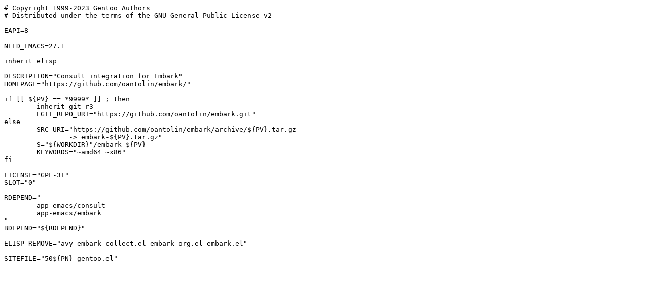

--- FILE ---
content_type: text/plain
request_url: http://iso.tw.netbsd.org/Linux/Gentoo/gentoo-portage/app-emacs/embark-consult/embark-consult-9999.ebuild
body_size: 685
content:
# Copyright 1999-2023 Gentoo Authors
# Distributed under the terms of the GNU General Public License v2

EAPI=8

NEED_EMACS=27.1

inherit elisp

DESCRIPTION="Consult integration for Embark"
HOMEPAGE="https://github.com/oantolin/embark/"

if [[ ${PV} == *9999* ]] ; then
	inherit git-r3
	EGIT_REPO_URI="https://github.com/oantolin/embark.git"
else
	SRC_URI="https://github.com/oantolin/embark/archive/${PV}.tar.gz
		-> embark-${PV}.tar.gz"
	S="${WORKDIR}"/embark-${PV}
	KEYWORDS="~amd64 ~x86"
fi

LICENSE="GPL-3+"
SLOT="0"

RDEPEND="
	app-emacs/consult
	app-emacs/embark
"
BDEPEND="${RDEPEND}"

ELISP_REMOVE="avy-embark-collect.el embark-org.el embark.el"

SITEFILE="50${PN}-gentoo.el"
